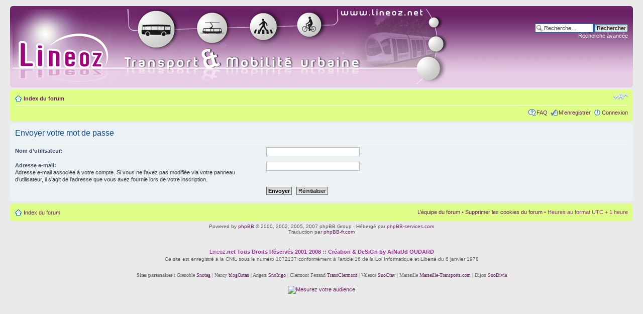

--- FILE ---
content_type: text/html; charset=UTF-8
request_url: https://www.lineoz.net/forum/ucp.php?mode=sendpassword&sid=311a662f1c4bb6a8c2a4f8c3c295c3e2
body_size: 3364
content:
<!DOCTYPE html PUBLIC "-//W3C//DTD XHTML 1.0 Strict//EN" "http://www.w3.org/TR/xhtml1/DTD/xhtml1-strict.dtd">
<html xmlns="http://www.w3.org/1999/xhtml" dir="ltr" lang="fr" xml:lang="fr">
<head>

<meta http-equiv="content-type" content="text/html; charset=UTF-8" />
<meta http-equiv="content-style-type" content="text/css" />
<meta http-equiv="content-language" content="fr" />
<meta http-equiv="imagetoolbar" content="no" />
<meta name="resource-type" content="document" />
<meta name="distribution" content="global" />
<meta name="keywords" content="" />
<meta name="description" content="" />

<title>Lineoz.net :: Transport &amp; mobilité urbaine &bull; Panneau de l’utilisateur &bull; Envoyer le mot de passe</title>



<!--
	phpBB style name: prosilver
	Based on style:   prosilver (this is the default phpBB3 style)
	Original author:  Tom Beddard ( http://www.subBlue.com/ )
	Modified by:
-->

<script type="text/javascript">
// <![CDATA[
	var jump_page = 'Entrer le numéro de page où vous souhaitez aller.:';
	var on_page = '';
	var per_page = '';
	var base_url = '';
	var style_cookie = 'phpBBstyle';
	var style_cookie_settings = '; path=/; domain=.lineoz.net';
	var onload_functions = new Array();
	var onunload_functions = new Array();

	

	/**
	* Find a member
	*/
	function find_username(url)
	{
		popup(url, 760, 570, '_usersearch');
		return false;
	}

	/**
	* New function for handling multiple calls to window.onload and window.unload by pentapenguin
	*/
	window.onload = function()
	{
		for (var i = 0; i < onload_functions.length; i++)
		{
			eval(onload_functions[i]);
		}
	};

	window.onunload = function()
	{
		for (var i = 0; i < onunload_functions.length; i++)
		{
			eval(onunload_functions[i]);
		}
	};

// ]]>
</script>
<script type="text/javascript" src="./styles/lineoz/template/styleswitcher.js"></script>
<script type="text/javascript" src="./styles/lineoz/template/forum_fn.js"></script>

<link href="./styles/lineoz/theme/print.css" rel="stylesheet" type="text/css" media="print" title="printonly" />
<link href="./style.php?id=2&amp;lang=fr&amp;sid=4f8b54ac9d95c5156f167b3263111780" rel="stylesheet" type="text/css" media="screen, projection" />

<link href="./styles/lineoz/theme/normal.css" rel="stylesheet" type="text/css" title="A" />
<link href="./styles/lineoz/theme/medium.css" rel="alternate stylesheet" type="text/css" title="A+" />
<link href="./styles/lineoz/theme/large.css" rel="alternate stylesheet" type="text/css" title="A++" />



</head>

<body id="phpbb" class="section-ucp ltr">

<div id="wrap">
	<a id="top" name="top" accesskey="t"></a>
	<div id="page-header">
		<div class="headerbar">
			<div class="inner"><span class="corners-top"><span></span></span>

			<div id="site-description">
				<a href="./index.php?sid=4f8b54ac9d95c5156f167b3263111780" title="Index du forum" id="logo"><img src="./styles/lineoz/imageset/logo_lineoz.jpg" width="900" height="150" alt="" title="" /></a>
				<p style="display: none;"><a href="#start_here">Vers le contenu</a></p>
			</div>

		
			<div id="search-box">
				<form action="./search.php?sid=4f8b54ac9d95c5156f167b3263111780" method="get" id="search">
				<fieldset>
					<input name="keywords" id="keywords" type="text" maxlength="128" title="Recherche par mots-clés" class="inputbox search" value="Recherche…" onclick="if(this.value=='Recherche…')this.value='';" onblur="if(this.value=='')this.value='Recherche…';" />
					<input class="button2" value="Rechercher" type="submit" /><br />
					<a href="./search.php?sid=4f8b54ac9d95c5156f167b3263111780" title="Voir les options de recherche avancée">Recherche avancée</a> <input type="hidden" name="sid" value="4f8b54ac9d95c5156f167b3263111780" />

				</fieldset>
				</form>
			</div>
		
			<span class="corners-bottom"><span></span></span></div>
		</div>

		<div class="navbar">
			<div class="inner"><span class="corners-top"><span></span></span>

			<ul class="linklist navlinks">
				<li class="icon-home"><a href="./index.php?sid=4f8b54ac9d95c5156f167b3263111780" accesskey="h">Index du forum</a> </li>

				<li class="rightside"><a href="#" onclick="fontsizeup(); return false;" onkeypress="return fontsizeup(event);" class="fontsize" title="Modifier la taille de la police">Modifier la taille de la police</a></li>

				
			</ul>

			
			<ul class="linklist rightside">
				<li class="icon-faq"><a href="./faq.php?sid=4f8b54ac9d95c5156f167b3263111780" title="Foire aux questions (Questions posées fréquemment)">FAQ</a></li>
				<li class="icon-register"><a href="./ucp.php?mode=register&amp;sid=4f8b54ac9d95c5156f167b3263111780">M’enregistrer</a></li>
					<li class="icon-logout"><a href="./ucp.php?mode=login&amp;sid=4f8b54ac9d95c5156f167b3263111780" title="Connexion" accesskey="x">Connexion</a></li>
				
			</ul>

			

			<span class="corners-bottom"><span></span></span></div>
		</div>

	</div>

	<a name="start_here"></a>
	<div id="page-body">
		

<form action="./ucp.php?mode=sendpassword&amp;sid=4f8b54ac9d95c5156f167b3263111780" method="post" id="remind">

<div class="panel">
	<div class="inner"><span class="corners-top"><span></span></span>

	<div class="content">
		<h2>Envoyer votre mot de passe</h2>

		<fieldset>
		<dl>
			<dt><label for="username">Nom d’utilisateur:</label></dt>
			<dd><input class="inputbox narrow" type="text" name="username" id="username" size="25" /></dd>
		</dl>
		<dl>
			<dt><label for="email">Adresse e-mail:</label><br /><span>Adresse e-mail associée à votre compte. Si vous ne l’avez pas modifiée via votre panneau d’utilisateur, il s’agit de l’adresse que vous avez fournie lors de votre inscription.</span></dt>
			<dd><input class="inputbox narrow" type="text" name="email" id="email" size="25" maxlength="100" /></dd>
		</dl>
		<dl>
			<dt>&nbsp;</dt>
			<dd><input type="submit" name="submit" id="submit" class="button1" value="Envoyer" tabindex="2" />&nbsp; <input type="reset" value="Réinitialiser" name="reset" class="button2" /></dd>
		</dl>
		
		</fieldset>
	</div>

	<span class="corners-bottom"><span></span></span></div>
</div>
</form>

</div>

<div id="page-footer">

	<div class="navbar">
		<div class="inner"><span class="corners-top"><span></span></span>

		<ul class="linklist">
			<li class="icon-home"><a href="./index.php?sid=4f8b54ac9d95c5156f167b3263111780" accesskey="h">Index du forum</a></li>
				
			<li class="rightside"><a href="./memberlist.php?mode=leaders&amp;sid=4f8b54ac9d95c5156f167b3263111780">L’équipe du forum</a> &bull; <a href="./ucp.php?mode=delete_cookies&amp;sid=4f8b54ac9d95c5156f167b3263111780">Supprimer les cookies du forum</a> &bull; Heures au format UTC + 1 heure </li>
		</ul>

		<span class="corners-bottom"><span></span></span></div>
	</div>
	
<!--
	We request you retain the full copyright notice below including the link to www.phpbb.com.
	This not only gives respect to the large amount of time given freely by the developers
	but also helps build interest, traffic and use of phpBB3. If you (honestly) cannot retain
	the full copyright we ask you at least leave in place the "Powered by phpBB" line, with
	"phpBB" linked to www.phpbb.com. If you refuse to include even this then support on our
	forums may be affected.

	The phpBB Group : 2006
//-->

	<div class="copyright">Powered by <a href="http://www.phpbb.com/">phpBB</a> &copy; 2000, 2002, 2005, 2007 phpBB Group - H&eacute;berg&eacute; par <a href="http://www.phpbb-services.com/">phpBB-services.com</a> 
		<br />Traduction par <a href="http://forums.phpbb-fr.com">phpBB-fr.com</a>
	</div>
</div>

</div>

<div>
	<a id="bottom" name="bottom" accesskey="z"></a>
	<img src="./cron.php?cron_type=tidy_warnings&amp;sid=4f8b54ac9d95c5156f167b3263111780" width="1" height="1" alt="cron" />
</div>
<br>

<p align="center"><span class="Style1">Lineoz<b>.net</b></span><font color="#990099"><b></font> Tous Droits R&eacute;serv&eacute;s 2001-2008 :: Cr&eacute;ation & DeSiGn by ArNaUd OUDARD</b></font><br>
<font color="#666666" size="1" face="Arial, Helvetica, sans-serif">Ce site est enregistr&eacute; &agrave la CNIL sous le num&eacute;ro 1072137 conform&eacute;ment &agrave l'article 16 de la Loi Informatique et Libert&eacute; du 6 janvier 1978<br></font>
<span class="Style1"><p align="center"><font face="Trebuchet MS" size="1" color="#666666"><b>Sites partenaires :</b> Grenoble <a href="http://snotag.fr" target="_blank">Snotag</a> | Nancy <a href="http://www.blogostan-nancy.com" target="_blank">blogOstan</a> | Angers <a href="http://www.snoirigo.net" target="_blank">SnoIrigo</a> | Clermont Ferrand <a href="http://transclermont.itrams.net/" target="_blank">TransClermont</a> | Valence <a href="http://www.snoctav.com/" target="_blank">SnoCtav</a> | Marseille <a href="http://www.marseille-transports.com/" target="_blank"> Marseille-Transports.com </a> | Dijon <a href="http://busdivia.free.fr/" target="_blank">SnoDivia</a></font></span> 
<br><br>
<script language="JavaScript1.1">
<!--
hsh = new Date();
hsd = document;
hsi = '<a href="https://www.xiti.com/xiti.asp?s=14332"';
hsi += ' TARGET="_top"><img width="39" height="25" border=0 ';
hsi += 'src="https://loga.xiti.com/hit.xiti?s=14332';
hsi += '&p=';
hsi += '&hl=' + hsh.getHours() + 'x' + hsh.getMinutes() + 'x' + hsh.getSeconds();
if(parseFloat(navigator.appVersion)>=4)
{Xiti_s=screen;hsi += '&r=' + Xiti_s.width + 'x' + Xiti_s.height + 'x' + Xiti_s.pixelDepth + 'x' + Xiti_s.colorDepth;}
hsd.writeln(hsi + '&ref=' + hsd.referrer.replace('&', '$') + '" title="Mesurez votre audience"></a>');
//-->
</script>
<div align="center">
  <noscript>
  <a href="https://www.xiti.com/xiti.asp?s=14332" target="_top"><img width="39" height="25" border=0 src="https://loga.xiti.com/hit.xiti?s=14332&p=&" title="Mesurez votre audience"></a> 
  </noscript>
  </div>
</body>
</html>

</body>
</html>